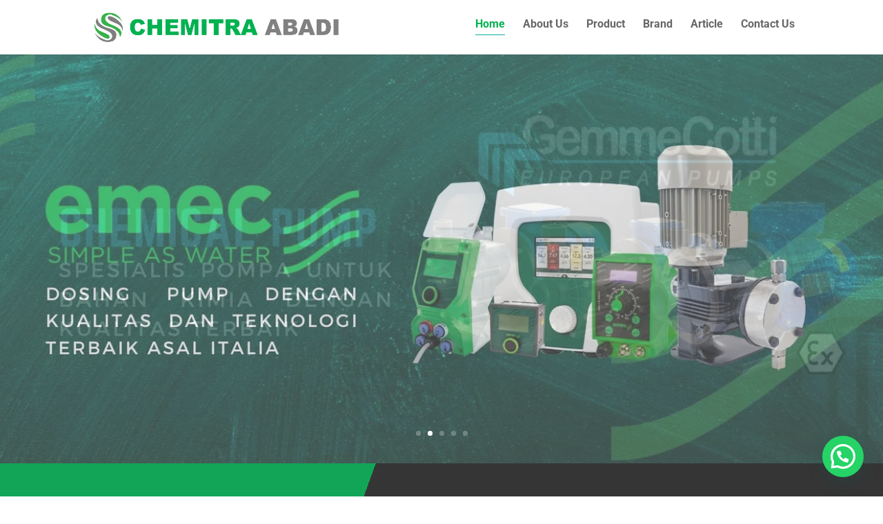

--- FILE ---
content_type: text/css
request_url: https://chemitra-abadi.com/wp-content/themes/nectarbuilder/style.css?ver=4.27.4
body_size: 228
content:
/*
Theme Name:     Nectar Builder
Description:    
Author:         Nectar Website
Template:       Divi

(optional values you can add: Theme URI, Author URI, Version, License, License URI, Tags, Text Domain)
*/
div#footer-info {font-weight: 300 !important;}
#footer-info a:nth-child(2) {font-weight: 300;}
a.nectarfooter {font-weight: 300 !important;}
.ui-datepicker {width: 100% !important;}
.mobile_menu_bar:before {color: black !important;}
#main-header .et_mobile_menu {background-color: white !important;}
/* SUB MENU */
#top-menu li li {padding: 0px;}
.nav li ul {width: 200px; padding: 7px 0;}
#top-menu li li a {padding: 4px 15px; width: 200px;}
ul.sub-menu {margin-left: -15px;}
/* END SUB MENU */

/* Hide visual builder and theme customizer on admin bar */
/* #wpadminbar #wp-admin-bar-et-use-visual-builder {display: none} */



--- FILE ---
content_type: text/css
request_url: https://chemitra-abadi.com/wp-content/et-cache/665/et-core-unified-665.min.css?ver=1755066413
body_size: 269
content:
p{font-weight:400}#et-top-navigation a{font-weight:400}#et-top-navigation .current-menu-item a{color:#00B150!important}ol{font-weight:400!important}ul{font-weight:400!important}html,body{overflow-x:hidden!important;max-width:100%}#page-container .menu-item{padding-bottom:28px}#page-container .menu-item a{border-bottom:1px solid transparent;padding-bottom:8px!important;transition:none!important}#page-container .menu-item:hover>a{border-bottom:1px solid #0CADA1;opacity:1}#page-container .menu-item.current-menu-item.current_page_item a{border-bottom:1px solid #0CADA1}#page-container .menu-item .sub-menu li a{border-bottom:0px!important;border-left:1px solid transparent;padding-bottom:unset!important;margin-left:5px;padding-left:8px;transition:none!important}#page-container .menu-item .sub-menu li{padding-bottom:unset!important}#page-container .menu-item .sub-menu .menu-item:hover>a{border-bottom:0px;border-left:1px solid #0CADA1;opacity:1;background:transparent}ul.sub-menu{margin-top:28px}#page-container .menu-item .sub-menu .current-menu-item.current_page_item a{border-bottom:0px;border-left:1px solid #0CADA1}.et_pb_tabs_controls li a{padding:10px 20px;color:#ffffff!important}.et_pb_module.et_pb_tabs{border:none!important}ul.et_pb_tabs_controls{background:transparent!important}.et_pb_tabs_controls li{background:#818181;border:1px solid #d9d9d9;border-radius:10px 10px 0px 0px}.et_pb_tab.et-pb-active-slide{border-right:solid 1px #d9d9d9;border-left:solid 1px #d9d9d9;border-bottom:solid 1px #d9d9d9}.et_pb_tabs_controls li.et_pb_tab_active{background-color:#00b150}.et_pb_tabs .et_pb_tabs_controls li.et_pb_tab_active a{color:#ffffff!important}ol{font-weight:400!important}div#footer-info{font-weight:400!important}div#footer-info a{font-weight:600!important}

--- FILE ---
content_type: text/css
request_url: https://chemitra-abadi.com/wp-content/et-cache/665/et-core-unified-tb-765-deferred-665.min.css?ver=1755066802
body_size: 1757
content:
.textwidget a:hover{color:#00B150!important}.textwidget{color:#d8d8d8}.textwidget p{font-weight:300!important}@media screen and (max-width:992px) and (min-width:768px){.et_pb_row.cma-footer__row{flex-wrap:wrap}.et_pb_row.cma-footer__row .et_pb_column{width:33.33%!important}.et_pb_row.cma-footer__row .et_pb_column:first-child{width:50%!important}}@media screen and (max-width:767px){.et_pb_row.cma-footer__row{flex-direction:column!important}.et_pb_row.cma-footer__row .et_pb_column{width:100%!important;margin-bottom:0!important}}.et_pb_section_0_tb_footer.et_pb_section{padding-top:20px;padding-bottom:0px;background-color:#474747!important}.et_pb_row_0_tb_footer.et_pb_row{padding-bottom:0px!important;padding-bottom:0px}.et_pb_column_0_tb_footer{width:35%!important}.et_pb_column_1_tb_footer{width:7.5%!important}.et_pb_column_2_tb_footer,.et_pb_column_3_tb_footer{width:12.5%!important}.et_pb_sidebar_3_tb_footer{margin-top:25px!important}.et_pb_section_1_tb_footer.et_pb_section{padding-top:0px;padding-bottom:0px;background-color:#00b150!important}.et_pb_row_1_tb_footer.et_pb_row{padding-top:20px!important;padding-bottom:20px!important;padding-top:20px;padding-bottom:20px}.et_pb_row_1_tb_footer,body #page-container .et-db #et-boc .et-l .et_pb_row_1_tb_footer.et_pb_row,body.et_pb_pagebuilder_layout.single #page-container #et-boc .et-l .et_pb_row_1_tb_footer.et_pb_row,body.et_pb_pagebuilder_layout.single.et_full_width_page #page-container #et-boc .et-l .et_pb_row_1_tb_footer.et_pb_row{width:85%}.et_pb_text_0_tb_footer.et_pb_text,.et_pb_text_0_tb_footer.et_pb_text a{color:#FFFFFF!important}.et_pb_text_0_tb_footer{font-size:12px}.et_pb_text_0_tb_footer a{font-weight:300;text-align:center}.et_pb_section_3.et_pb_section{background-color:#FFFFFF!important}.et_pb_row_3.et_pb_row{padding-top:0px!important;padding-bottom:0px!important;padding-top:0px;padding-bottom:0px}.et_pb_text_12 h1{font-size:14px}.et_pb_text_12 h2,.et_pb_text_18 h2{font-weight:700;font-size:40px}.et_pb_text_12{margin-bottom:10px!important}.dica_divi_carouselitem_0.dica_divi_carouselitem .social-media,.dica_divi_carouselitem_1.dica_divi_carouselitem .social-media,.dica_divi_carouselitem_2.dica_divi_carouselitem .social-media,.dica_divi_carouselitem_3.dica_divi_carouselitem .social-media,.dica_divi_carouselitem_4.dica_divi_carouselitem .social-media{justify-content:flex-start!important}.dica_divi_carouselitem_0.dica_divi_carouselitem .dica-rating,.dica_divi_carouselitem_1.dica_divi_carouselitem .dica-rating,.dica_divi_carouselitem_2.dica_divi_carouselitem .dica-rating,.dica_divi_carouselitem_3.dica_divi_carouselitem .dica-rating,.dica_divi_carouselitem_4.dica_divi_carouselitem .dica-rating{text-align:left!important}.dica_divi_carousel .dica_divi_carouselitem_0 .social-media-container .social-media li a:before,.dica_divi_carouselitem_0 .dica-rating span:before,.dica_divi_carousel .dica_divi_carouselitem_1 .social-media-container .social-media li a:before,.dica_divi_carouselitem_1 .dica-rating span:before,.dica_divi_carousel .dica_divi_carouselitem_2 .social-media-container .social-media li a:before,.dica_divi_carouselitem_2 .dica-rating span:before,.dica_divi_carousel .dica_divi_carouselitem_3 .social-media-container .social-media li a:before,.dica_divi_carouselitem_3 .dica-rating span:before,.dica_divi_carousel .dica_divi_carouselitem_4 .social-media-container .social-media li a:before,.dica_divi_carouselitem_4 .dica-rating span:before{font-size:14px!important}.dica_divi_carousel .dica_divi_carouselitem_0.dica_divi_carouselitem .et_pb_module_inner .dica-item-content,.dica_divi_carousel .dica_divi_carouselitem_1.dica_divi_carouselitem .et_pb_module_inner .dica-item-content,.dica_divi_carousel .dica_divi_carouselitem_2.dica_divi_carouselitem .et_pb_module_inner .dica-item-content,.dica_divi_carousel .dica_divi_carouselitem_3.dica_divi_carouselitem .et_pb_module_inner .dica-item-content,.dica_divi_carousel .dica_divi_carouselitem_4.dica_divi_carouselitem .et_pb_module_inner .dica-item-content{padding-right:20px!important;padding-left:20px!important}.dica_divi_carouselitem_0 .dica-image-container .et-pb-icon,.dica_divi_carouselitem_1 .dica-image-container .et-pb-icon,.dica_divi_carouselitem_2 .dica-image-container .et-pb-icon,.dica_divi_carouselitem_3 .dica-image-container .et-pb-icon,.dica_divi_carouselitem_4 .dica-image-container .et-pb-icon,.dica_divi_carousel_0 .overlay-image .dica-item .dica-image-container .image:after{font-family:ETmodules!important;font-weight:400!important}.dica_divi_carousel .dica_divi_carouselitem_0.dica_divi_carouselitem a.et_pb_button:after,.dica_divi_carousel .dica_divi_carouselitem_1.dica_divi_carouselitem a.et_pb_button:after,.dica_divi_carousel .dica_divi_carouselitem_2.dica_divi_carouselitem a.et_pb_button:after,.dica_divi_carousel .dica_divi_carouselitem_3.dica_divi_carouselitem a.et_pb_button:after,.dica_divi_carousel .dica_divi_carouselitem_4.dica_divi_carouselitem a.et_pb_button:after,.et_pb_button_1,.et_pb_button_1:after{transition:all 300ms ease 0ms}{transform:!important}.dica_divi_carousel_0 .dica_divi_carouselitem .dica-image-container .image{max-width:100%}.dica_divi_carousel_0 .dica_divi_carouselitem .dica-image-container{text-align:center!important;z-index:10!important}.dica_divi_carousel_0 .swiper-button-next:before,.dica_divi_carousel_0 .swiper-button-prev:before{color:#FFFFFF!important}.dica_divi_carousel_0.dica_divi_carousel .swiper-button-next,.dica_divi_carousel_0.dica_divi_carousel .swiper-button-prev{background-color:#2cbc63!important}.dica_divi_carousel_0.dica_divi_carousel .swiper-pagination-bullet{background-color:#e0e0e0!important}.dica_divi_carousel_0.dica_divi_carousel .swiper-pagination-bullet.swiper-pagination-bullet-active{background-color:#2cbc63!important}.dica_divi_carousel_0.dica_divi_carousel .dica-container .swiper-wrapper .dica_divi_carouselitem{height:100%}.dica_divi_carousel_0.dica_divi_carousel .dica-container .swiper-container{display:flex}.dica_divi_carousel_0.dica_divi_carousel .dica_divi_carouselitem .dica-item-content{flex-grow:1}.dica_divi_carousel_0.dica_divi_carousel .dica-container .swiper-pagination{text-align:center}.dica_divi_carousel_0 .dica-container .swiper-button-next,.dica_divi_carousel_0 .dica-container .swiper-button-prev{font-size:53px;width:53px;height:53px;padding:0px}.dica_divi_carousel_0 .dica-container .swiper-buttton-container{justify-content:space-between}.dica_divi_carousel_0 .dica_divi_carouselitem .dica-item-content{z-index:10!important}.dica_divi_carousel_0 .dica_divi_carouselitem{width:calc(100%/4)}.et_pb_section_4.et_pb_section{background-color:rgba(0,12,12,0.11)!important}.et_pb_text_14.et_pb_text,.et_pb_text_15.et_pb_text,.et_pb_text_16.et_pb_text,.et_pb_text_17.et_pb_text{color:#000000!important}.et_pb_text_14,.et_pb_blurb_0.et_pb_blurb .et_pb_module_header,.et_pb_blurb_0.et_pb_blurb .et_pb_module_header a,.et_pb_text_15,.et_pb_blurb_1.et_pb_blurb .et_pb_module_header,.et_pb_blurb_1.et_pb_blurb .et_pb_module_header a,.et_pb_text_16,.et_pb_blurb_2.et_pb_blurb .et_pb_module_header,.et_pb_blurb_2.et_pb_blurb .et_pb_module_header a,.et_pb_text_17,.et_pb_blurb_3.et_pb_blurb .et_pb_module_header,.et_pb_blurb_3.et_pb_blurb .et_pb_module_header a{font-weight:700;font-size:20px}.et_pb_blurb_0.et_pb_blurb,.et_pb_blurb_1.et_pb_blurb,.et_pb_blurb_2.et_pb_blurb,.et_pb_blurb_3.et_pb_blurb{padding-top:0px!important;padding-bottom:0px!important;margin-left:155px!important}.et_pb_blurb_0 .et_pb_main_blurb_image .et_pb_only_image_mode_wrap,.et_pb_blurb_0 .et_pb_main_blurb_image .et-pb-icon,.et_pb_blurb_1 .et_pb_main_blurb_image .et_pb_only_image_mode_wrap,.et_pb_blurb_1 .et_pb_main_blurb_image .et-pb-icon,.et_pb_blurb_2 .et_pb_main_blurb_image .et_pb_only_image_mode_wrap,.et_pb_blurb_2 .et_pb_main_blurb_image .et-pb-icon,.et_pb_blurb_3 .et_pb_main_blurb_image .et_pb_only_image_mode_wrap,.et_pb_blurb_3 .et_pb_main_blurb_image .et-pb-icon{margin-top:-20px!important;margin-right:-17px!important;margin-left:-150px!important}div.et_pb_section.et_pb_section_5{background-image:linear-gradient(180deg,#0b3a1f 0%,#14774c 100%)!important}.et_pb_section_5.et_pb_section{background-color:#e3fce9!important}.et_pb_row_7.et_pb_row,.et_pb_row_8.et_pb_row{padding-top:0px!important;padding-top:0px}.et_pb_row_7{align-items:center}.et_pb_text_18 h1{font-size:15px}.et_pb_button_1_wrapper .et_pb_button_1,.et_pb_button_1_wrapper .et_pb_button_1:hover{padding-top:10px!important;padding-right:40px!important;padding-bottom:10px!important;padding-left:40px!important}body #page-container .et_pb_section .et_pb_button_1{color:#FFFFFF!important;border-width:0px!important;font-size:16px;background-color:#2cbc63}body #page-container .et_pb_section .et_pb_button_1:before,body #page-container .et_pb_section .et_pb_button_1:after{display:none!important}body #page-container .et_pb_section .et_pb_button_1:hover{background-image:initial;background-color:#818181}.et_pb_button_1{transition:background-color 300ms ease 0ms}.dgbm_blog_module_0 .dgbm_post_item .content-wrapper .dg_bm_title{font-weight:700!important;line-height:1.2em!important;margin-top:7px!important;margin-bottom:10px!important}.dgbm_blog_module_0 .dgbm_post_item .content-wrapper .post-content{font-weight:300!important}.dgbm_blog_module_0.dgbm_blog_module .dgbm_post_item .post-meta .published{font-weight:700!important;font-size:13px!important;color:#818181!important;background-color:rgba(255,255,255,0)!important}.dgbm_blog_module_0.dgbm_blog_module .dgbm_post_item .post-meta .categories{font-weight:700!important;text-transform:uppercase!important;font-size:13px!important;color:#818181!important;background-color:rgba(255,255,255,0)!important}.dgbm_blog_module_0 .dgbm_post_item .content-wrapper{background-color:#FFFFFF;padding-top:15px!important;padding-right:15px!important;padding-bottom:15px!important;padding-left:15px!important}.dgbm_blog_module_0 .dg-blog-inner-wrapper .dgbm_post_item{border-radius:10px 10px 10px 10px;overflow:hidden;box-shadow:0px 2px 18px 0px rgba(0,0,0,0.02);transition:transform 300ms ease 0ms}.dgbm_blog_module_0 .dg-blog-inner-wrapper .dgbm_post_item:hover{box-shadow:0px 2px 18px 0px rgba(0,0,0,0.15);transform:translateX(0px) translateY(-15px)!important}.dgbm_blog_module_0.dgbm_blog_module .dg-blog-inner-wrapper .dgbm_post_item .content-wrapper .post-meta.post-meta-position-default,.dgbm_blog_module_0.dgbm_blog_module .dg-blog-inner-wrapper .dgbm_post_item .content-wrapper .post-meta.post-meta-position-top,.dgbm_blog_module_0.dgbm_blog_module .dg-blog-inner-wrapper .dgbm_post_item .content-wrapper .post-meta.post-meta-position-bottom{justify-content:flex-start}.dgbm_blog_module_0 .dgbm_post_item{width:calc(25% - 22.50px)!important;margin-right:30px;margin-bottom:30px}.dgbm_blog_module_0 .dgbm_post_item .read-more,.dgbm_blog_module_0.dgbm_blog_module .dgbm_post_item .post-meta.post-meta-position-default,.dgbm_blog_module_0.dgbm_blog_module .dgbm_post_item .post-meta.post-meta-position-top,.dgbm_blog_module_0.dgbm_blog_module .dgbm_post_item .post-meta.post-meta-position-bottom{background-color:rgba(255,255,255,0)!important}.dgbm_blog_module_0 .dgbm_post_item .dg_read_more_wrapper{text-align:left}.dgbm_blog_module_0 .pagination div a{background-color:rgba(255,255,255,0)!important}.dgbm_blog_module_0.dgbm_blog_module .dgbm-image-overlay .dgbm_post_item:hover .dg-post-thumb:before{background-color:rgba(44,188,99,0.87)}.dgbm_blog_module_0.dgbm_blog_module .dgbm-image-overlay.dgbm-image-overlay-icon .dgbm_post_item .dg-post-thumb:after{color:#ffffff}.dgbm_blog_module_0.dgbm_blog_module .dgbm_post_item .post-meta .author,.dgbm_blog_module_0.dgbm_blog_module .dgbm_post_item .post-meta .comments{background-color:rgba(255,255,255,0)!important}.dgbm_blog_module_0.dgbm_blog_module .dgbm_post_item .dg-post-thumb:before,.dgbm_blog_module_0.dgbm_blog_module .dgbm_post_item .dg-post-thumb img{transition:all 300ms ease 0ms!important}.dgbm_blog_module_0.dgbm_blog_module .dgbm_post_item .dg-post-thumb:after{transition:all 300ms ease 0ms!important;transition:all 300ms ease 0ms!important}.dica_divi_carousel .dica-container .dica_divi_carouselitem_0.et_pb_module>div,.dica_divi_carousel .dica-container .dica_divi_carouselitem_1.et_pb_module>div,.dica_divi_carousel .dica-container .dica_divi_carouselitem_2.et_pb_module>div,.dica_divi_carousel .dica-container .dica_divi_carouselitem_3.et_pb_module>div,.dica_divi_carousel .dica-container .dica_divi_carouselitem_4.et_pb_module>div{border-radius:10px 10px 10px 10px;overflow:hidden}.et_pb_column_14,.et_pb_column_15,.et_pb_column_16,.et_pb_column_17{background-color:#FFFFFF;border-radius:4px 4px 4px 4px;overflow:hidden;border-width:1px;border-color:#D6D6D6;padding-top:30px;padding-right:30px;padding-bottom:30px;padding-left:30px}@media only screen and (max-width:980px){.dica_divi_carousel .dica_divi_carouselitem_0 .social-media-container .social-media li a:before,.dica_divi_carouselitem_0 .dica-rating span:before,.dica_divi_carousel .dica_divi_carouselitem_1 .social-media-container .social-media li a:before,.dica_divi_carouselitem_1 .dica-rating span:before,.dica_divi_carousel .dica_divi_carouselitem_2 .social-media-container .social-media li a:before,.dica_divi_carouselitem_2 .dica-rating span:before,.dica_divi_carousel .dica_divi_carouselitem_3 .social-media-container .social-media li a:before,.dica_divi_carouselitem_3 .dica-rating span:before,.dica_divi_carousel .dica_divi_carouselitem_4 .social-media-container .social-media li a:before,.dica_divi_carouselitem_4 .dica-rating span:before{font-size:14px!important}{transform:!important}.dica_divi_carousel_0 .dica_divi_carouselitem .dica-image-container,.dica_divi_carousel_0 .dica_divi_carouselitem .dica-item-content{z-index:10!important}.dgbm_blog_module_0 .dgbm_post_item{width:calc(50% - 15px)!important;margin-right:30px;margin-bottom:30px}}@media only screen and (max-width:767px){.dica_divi_carousel .dica_divi_carouselitem_0 .social-media-container .social-media li a:before,.dica_divi_carouselitem_0 .dica-rating span:before,.dica_divi_carousel .dica_divi_carouselitem_1 .social-media-container .social-media li a:before,.dica_divi_carouselitem_1 .dica-rating span:before,.dica_divi_carousel .dica_divi_carouselitem_2 .social-media-container .social-media li a:before,.dica_divi_carouselitem_2 .dica-rating span:before,.dica_divi_carousel .dica_divi_carouselitem_3 .social-media-container .social-media li a:before,.dica_divi_carouselitem_3 .dica-rating span:before,.dica_divi_carousel .dica_divi_carouselitem_4 .social-media-container .social-media li a:before,.dica_divi_carouselitem_4 .dica-rating span:before{font-size:14px!important}{transform:!important}.dica_divi_carousel_0 .dica_divi_carouselitem .dica-image-container,.dica_divi_carousel_0 .dica_divi_carouselitem .dica-item-content{z-index:10!important}.dgbm_blog_module_0 .dgbm_post_item{width:calc(100% - 0px)!important;margin-right:30px;margin-bottom:30px}}

--- FILE ---
content_type: text/plain
request_url: https://www.google-analytics.com/j/collect?v=1&_v=j102&a=2048680410&t=pageview&_s=1&dl=https%3A%2F%2Fchemitra-abadi.com%2F&ul=en-us%40posix&dt=Home%20-%20Dosing%20Pump%2C%20Distributor%20Pompa%20Air%20Bersih%2C%20Distributor%20Pompa%20Air%20Limbah%2C%20Distributor%20Resmi%2C%20EMEC%2C%20Gemmecotti%2C%20Aqseptence%2C%20Zirantec%2C%20Mapro%20Blower%2C%20Jakarta%2C%20PT%20Chemitra%20Abadi%2C%20Chemitra%20Abadi&sr=1280x720&vp=1280x720&_u=YEBAAEABAAAAACAAI~&jid=2122340083&gjid=209544978&cid=1644800680.1768667424&tid=UA-171407572-50&_gid=1969552606.1768667424&_r=1&_slc=1&gtm=45He61f0h2n81NP3XPF4v898079234za200zd898079234&gcd=13l3l3l3l1l1&dma=0&tag_exp=103116026~103200004~104527906~104528500~104684208~104684211~105391253~115938465~115938469~116744867~117041588&z=1965860837
body_size: -452
content:
2,cG-J408V2MB3W